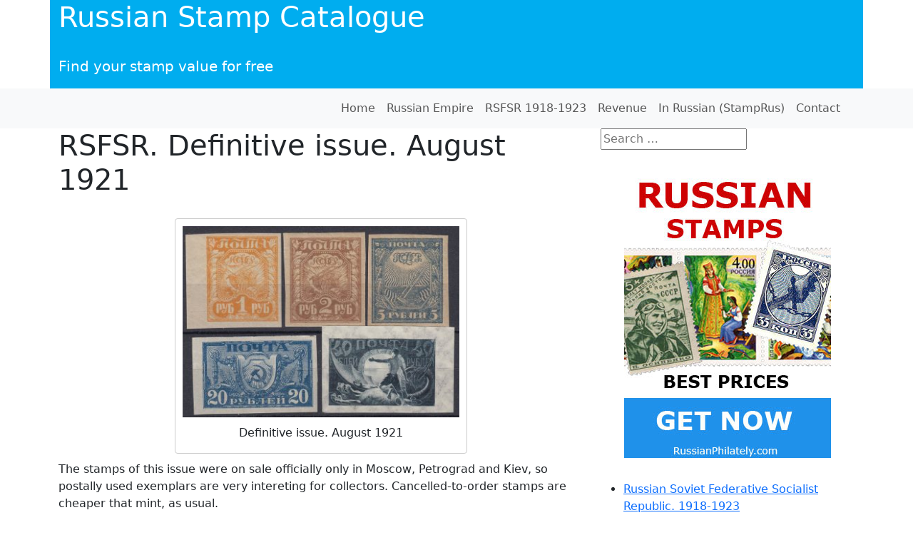

--- FILE ---
content_type: text/html; charset=UTF-8
request_url: https://rusphil.com/rsfsr/rsfsr-definitive-issue-august-1921
body_size: 9886
content:
<!DOCTYPE html>
<html>
<head>
	<meta charset="UTF-8">
	<meta name="viewport" content="width=device-width, initial-scale=1.0">
	<meta http-equiv="X-UA-Compatible" content="IE=edge">

	<title>RSFSR. Definitive issue. August 1921 - Russian Stamp Catalogue</title>

	<link rel="profile" href="https://gmpg.org/xfn/11">	
	<meta name='robots' content='index, follow, max-image-preview:large, max-snippet:-1, max-video-preview:-1' />
	<style>img:is([sizes="auto" i], [sizes^="auto," i]) { contain-intrinsic-size: 3000px 1500px }</style>
	
	<!-- This site is optimized with the Yoast SEO plugin v26.3 - https://yoast.com/wordpress/plugins/seo/ -->
	<link rel="canonical" href="https://rusphil.com/rsfsr/rsfsr-definitive-issue-august-1921" />
	<meta property="og:locale" content="en_US" />
	<meta property="og:type" content="article" />
	<meta property="og:title" content="RSFSR. Definitive issue. August 1921 - Russian Stamp Catalogue" />
	<meta property="og:description" content="The stamps of this issue were on sale officially only in Moscow, Petrograd and Kiev, so postally used exemplars are very intereting for collectors. Cancelled-to-order stamps are cheaper that mint, as usual. # Value Description ** * used No perforation, no watermark 3 1 rub. Litho, orange 1 0.3 50 3a 1 rub. Litho, yellow [&hellip;]" />
	<meta property="og:url" content="https://rusphil.com/rsfsr/rsfsr-definitive-issue-august-1921" />
	<meta property="og:site_name" content="Russian Stamp Catalogue" />
	<meta property="og:image" content="https://rusphil.com/im/2017/06/rsfsr-aug-1921-400x276.jpg" />
	<meta name="twitter:card" content="summary_large_image" />
	<meta name="twitter:label1" content="Est. reading time" />
	<meta name="twitter:data1" content="1 minute" />
	<script type="application/ld+json" class="yoast-schema-graph">{"@context":"https://schema.org","@graph":[{"@type":"WebPage","@id":"https://rusphil.com/rsfsr/rsfsr-definitive-issue-august-1921","url":"https://rusphil.com/rsfsr/rsfsr-definitive-issue-august-1921","name":"RSFSR. Definitive issue. August 1921 - Russian Stamp Catalogue","isPartOf":{"@id":"https://rusphil.com/#website"},"primaryImageOfPage":{"@id":"https://rusphil.com/rsfsr/rsfsr-definitive-issue-august-1921#primaryimage"},"image":{"@id":"https://rusphil.com/rsfsr/rsfsr-definitive-issue-august-1921#primaryimage"},"thumbnailUrl":"https://rusphil.com/im/2017/06/rsfsr-aug-1921-400x276.jpg","datePublished":"2017-06-28T19:58:06+00:00","breadcrumb":{"@id":"https://rusphil.com/rsfsr/rsfsr-definitive-issue-august-1921#breadcrumb"},"inLanguage":"en-US","potentialAction":[{"@type":"ReadAction","target":["https://rusphil.com/rsfsr/rsfsr-definitive-issue-august-1921"]}]},{"@type":"ImageObject","inLanguage":"en-US","@id":"https://rusphil.com/rsfsr/rsfsr-definitive-issue-august-1921#primaryimage","url":"https://rusphil.com/im/2017/06/rsfsr-aug-1921.jpg","contentUrl":"https://rusphil.com/im/2017/06/rsfsr-aug-1921.jpg","width":1000,"height":689,"caption":"Definitive issue. August 1921"},{"@type":"BreadcrumbList","@id":"https://rusphil.com/rsfsr/rsfsr-definitive-issue-august-1921#breadcrumb","itemListElement":[{"@type":"ListItem","position":1,"name":"Home","item":"https://rusphil.com/"},{"@type":"ListItem","position":2,"name":"Russian Soviet Federative Socialist Republic. 1918-1923","item":"https://rusphil.com/rsfsr"},{"@type":"ListItem","position":3,"name":"RSFSR. Definitive issue. August 1921"}]},{"@type":"WebSite","@id":"https://rusphil.com/#website","url":"https://rusphil.com/","name":"Russian Stamp Catalogue","description":"Find your stamp value for free","potentialAction":[{"@type":"SearchAction","target":{"@type":"EntryPoint","urlTemplate":"https://rusphil.com/?s={search_term_string}"},"query-input":{"@type":"PropertyValueSpecification","valueRequired":true,"valueName":"search_term_string"}}],"inLanguage":"en-US"}]}</script>
	<!-- / Yoast SEO plugin. -->


<link rel='dns-prefetch' href='//widgetlogic.org' />
<link rel="alternate" type="application/rss+xml" title="Russian Stamp Catalogue &raquo; Feed" href="https://rusphil.com/feed" />
<link rel="alternate" type="application/rss+xml" title="Russian Stamp Catalogue &raquo; Comments Feed" href="https://rusphil.com/comments/feed" />
<script type="text/javascript">
/* <![CDATA[ */
window._wpemojiSettings = {"baseUrl":"https:\/\/s.w.org\/images\/core\/emoji\/16.0.1\/72x72\/","ext":".png","svgUrl":"https:\/\/s.w.org\/images\/core\/emoji\/16.0.1\/svg\/","svgExt":".svg","source":{"concatemoji":"https:\/\/rusphil.com\/wp-includes\/js\/wp-emoji-release.min.js?ver=6.8.3"}};
/*! This file is auto-generated */
!function(s,n){var o,i,e;function c(e){try{var t={supportTests:e,timestamp:(new Date).valueOf()};sessionStorage.setItem(o,JSON.stringify(t))}catch(e){}}function p(e,t,n){e.clearRect(0,0,e.canvas.width,e.canvas.height),e.fillText(t,0,0);var t=new Uint32Array(e.getImageData(0,0,e.canvas.width,e.canvas.height).data),a=(e.clearRect(0,0,e.canvas.width,e.canvas.height),e.fillText(n,0,0),new Uint32Array(e.getImageData(0,0,e.canvas.width,e.canvas.height).data));return t.every(function(e,t){return e===a[t]})}function u(e,t){e.clearRect(0,0,e.canvas.width,e.canvas.height),e.fillText(t,0,0);for(var n=e.getImageData(16,16,1,1),a=0;a<n.data.length;a++)if(0!==n.data[a])return!1;return!0}function f(e,t,n,a){switch(t){case"flag":return n(e,"\ud83c\udff3\ufe0f\u200d\u26a7\ufe0f","\ud83c\udff3\ufe0f\u200b\u26a7\ufe0f")?!1:!n(e,"\ud83c\udde8\ud83c\uddf6","\ud83c\udde8\u200b\ud83c\uddf6")&&!n(e,"\ud83c\udff4\udb40\udc67\udb40\udc62\udb40\udc65\udb40\udc6e\udb40\udc67\udb40\udc7f","\ud83c\udff4\u200b\udb40\udc67\u200b\udb40\udc62\u200b\udb40\udc65\u200b\udb40\udc6e\u200b\udb40\udc67\u200b\udb40\udc7f");case"emoji":return!a(e,"\ud83e\udedf")}return!1}function g(e,t,n,a){var r="undefined"!=typeof WorkerGlobalScope&&self instanceof WorkerGlobalScope?new OffscreenCanvas(300,150):s.createElement("canvas"),o=r.getContext("2d",{willReadFrequently:!0}),i=(o.textBaseline="top",o.font="600 32px Arial",{});return e.forEach(function(e){i[e]=t(o,e,n,a)}),i}function t(e){var t=s.createElement("script");t.src=e,t.defer=!0,s.head.appendChild(t)}"undefined"!=typeof Promise&&(o="wpEmojiSettingsSupports",i=["flag","emoji"],n.supports={everything:!0,everythingExceptFlag:!0},e=new Promise(function(e){s.addEventListener("DOMContentLoaded",e,{once:!0})}),new Promise(function(t){var n=function(){try{var e=JSON.parse(sessionStorage.getItem(o));if("object"==typeof e&&"number"==typeof e.timestamp&&(new Date).valueOf()<e.timestamp+604800&&"object"==typeof e.supportTests)return e.supportTests}catch(e){}return null}();if(!n){if("undefined"!=typeof Worker&&"undefined"!=typeof OffscreenCanvas&&"undefined"!=typeof URL&&URL.createObjectURL&&"undefined"!=typeof Blob)try{var e="postMessage("+g.toString()+"("+[JSON.stringify(i),f.toString(),p.toString(),u.toString()].join(",")+"));",a=new Blob([e],{type:"text/javascript"}),r=new Worker(URL.createObjectURL(a),{name:"wpTestEmojiSupports"});return void(r.onmessage=function(e){c(n=e.data),r.terminate(),t(n)})}catch(e){}c(n=g(i,f,p,u))}t(n)}).then(function(e){for(var t in e)n.supports[t]=e[t],n.supports.everything=n.supports.everything&&n.supports[t],"flag"!==t&&(n.supports.everythingExceptFlag=n.supports.everythingExceptFlag&&n.supports[t]);n.supports.everythingExceptFlag=n.supports.everythingExceptFlag&&!n.supports.flag,n.DOMReady=!1,n.readyCallback=function(){n.DOMReady=!0}}).then(function(){return e}).then(function(){var e;n.supports.everything||(n.readyCallback(),(e=n.source||{}).concatemoji?t(e.concatemoji):e.wpemoji&&e.twemoji&&(t(e.twemoji),t(e.wpemoji)))}))}((window,document),window._wpemojiSettings);
/* ]]> */
</script>
<link rel='stylesheet' id='sgr-css' href='https://rusphil.com/wp-content/plugins/simple-google-recaptcha/sgr.css?ver=1668974893' type='text/css' media='all' />
<style id='wp-emoji-styles-inline-css' type='text/css'>

	img.wp-smiley, img.emoji {
		display: inline !important;
		border: none !important;
		box-shadow: none !important;
		height: 1em !important;
		width: 1em !important;
		margin: 0 0.07em !important;
		vertical-align: -0.1em !important;
		background: none !important;
		padding: 0 !important;
	}
</style>
<link rel='stylesheet' id='wp-block-library-css' href='https://rusphil.com/wp-includes/css/dist/block-library/style.min.css?ver=6.8.3' type='text/css' media='all' />
<style id='classic-theme-styles-inline-css' type='text/css'>
/*! This file is auto-generated */
.wp-block-button__link{color:#fff;background-color:#32373c;border-radius:9999px;box-shadow:none;text-decoration:none;padding:calc(.667em + 2px) calc(1.333em + 2px);font-size:1.125em}.wp-block-file__button{background:#32373c;color:#fff;text-decoration:none}
</style>
<link rel='stylesheet' id='block-widget-css' href='https://rusphil.com/wp-content/plugins/widget-logic/block_widget/css/widget.css?ver=1724874929' type='text/css' media='all' />
<style id='global-styles-inline-css' type='text/css'>
:root{--wp--preset--aspect-ratio--square: 1;--wp--preset--aspect-ratio--4-3: 4/3;--wp--preset--aspect-ratio--3-4: 3/4;--wp--preset--aspect-ratio--3-2: 3/2;--wp--preset--aspect-ratio--2-3: 2/3;--wp--preset--aspect-ratio--16-9: 16/9;--wp--preset--aspect-ratio--9-16: 9/16;--wp--preset--color--black: #000000;--wp--preset--color--cyan-bluish-gray: #abb8c3;--wp--preset--color--white: #ffffff;--wp--preset--color--pale-pink: #f78da7;--wp--preset--color--vivid-red: #cf2e2e;--wp--preset--color--luminous-vivid-orange: #ff6900;--wp--preset--color--luminous-vivid-amber: #fcb900;--wp--preset--color--light-green-cyan: #7bdcb5;--wp--preset--color--vivid-green-cyan: #00d084;--wp--preset--color--pale-cyan-blue: #8ed1fc;--wp--preset--color--vivid-cyan-blue: #0693e3;--wp--preset--color--vivid-purple: #9b51e0;--wp--preset--gradient--vivid-cyan-blue-to-vivid-purple: linear-gradient(135deg,rgba(6,147,227,1) 0%,rgb(155,81,224) 100%);--wp--preset--gradient--light-green-cyan-to-vivid-green-cyan: linear-gradient(135deg,rgb(122,220,180) 0%,rgb(0,208,130) 100%);--wp--preset--gradient--luminous-vivid-amber-to-luminous-vivid-orange: linear-gradient(135deg,rgba(252,185,0,1) 0%,rgba(255,105,0,1) 100%);--wp--preset--gradient--luminous-vivid-orange-to-vivid-red: linear-gradient(135deg,rgba(255,105,0,1) 0%,rgb(207,46,46) 100%);--wp--preset--gradient--very-light-gray-to-cyan-bluish-gray: linear-gradient(135deg,rgb(238,238,238) 0%,rgb(169,184,195) 100%);--wp--preset--gradient--cool-to-warm-spectrum: linear-gradient(135deg,rgb(74,234,220) 0%,rgb(151,120,209) 20%,rgb(207,42,186) 40%,rgb(238,44,130) 60%,rgb(251,105,98) 80%,rgb(254,248,76) 100%);--wp--preset--gradient--blush-light-purple: linear-gradient(135deg,rgb(255,206,236) 0%,rgb(152,150,240) 100%);--wp--preset--gradient--blush-bordeaux: linear-gradient(135deg,rgb(254,205,165) 0%,rgb(254,45,45) 50%,rgb(107,0,62) 100%);--wp--preset--gradient--luminous-dusk: linear-gradient(135deg,rgb(255,203,112) 0%,rgb(199,81,192) 50%,rgb(65,88,208) 100%);--wp--preset--gradient--pale-ocean: linear-gradient(135deg,rgb(255,245,203) 0%,rgb(182,227,212) 50%,rgb(51,167,181) 100%);--wp--preset--gradient--electric-grass: linear-gradient(135deg,rgb(202,248,128) 0%,rgb(113,206,126) 100%);--wp--preset--gradient--midnight: linear-gradient(135deg,rgb(2,3,129) 0%,rgb(40,116,252) 100%);--wp--preset--font-size--small: 13px;--wp--preset--font-size--medium: 20px;--wp--preset--font-size--large: 36px;--wp--preset--font-size--x-large: 42px;--wp--preset--spacing--20: 0.44rem;--wp--preset--spacing--30: 0.67rem;--wp--preset--spacing--40: 1rem;--wp--preset--spacing--50: 1.5rem;--wp--preset--spacing--60: 2.25rem;--wp--preset--spacing--70: 3.38rem;--wp--preset--spacing--80: 5.06rem;--wp--preset--shadow--natural: 6px 6px 9px rgba(0, 0, 0, 0.2);--wp--preset--shadow--deep: 12px 12px 50px rgba(0, 0, 0, 0.4);--wp--preset--shadow--sharp: 6px 6px 0px rgba(0, 0, 0, 0.2);--wp--preset--shadow--outlined: 6px 6px 0px -3px rgba(255, 255, 255, 1), 6px 6px rgba(0, 0, 0, 1);--wp--preset--shadow--crisp: 6px 6px 0px rgba(0, 0, 0, 1);}:where(.is-layout-flex){gap: 0.5em;}:where(.is-layout-grid){gap: 0.5em;}body .is-layout-flex{display: flex;}.is-layout-flex{flex-wrap: wrap;align-items: center;}.is-layout-flex > :is(*, div){margin: 0;}body .is-layout-grid{display: grid;}.is-layout-grid > :is(*, div){margin: 0;}:where(.wp-block-columns.is-layout-flex){gap: 2em;}:where(.wp-block-columns.is-layout-grid){gap: 2em;}:where(.wp-block-post-template.is-layout-flex){gap: 1.25em;}:where(.wp-block-post-template.is-layout-grid){gap: 1.25em;}.has-black-color{color: var(--wp--preset--color--black) !important;}.has-cyan-bluish-gray-color{color: var(--wp--preset--color--cyan-bluish-gray) !important;}.has-white-color{color: var(--wp--preset--color--white) !important;}.has-pale-pink-color{color: var(--wp--preset--color--pale-pink) !important;}.has-vivid-red-color{color: var(--wp--preset--color--vivid-red) !important;}.has-luminous-vivid-orange-color{color: var(--wp--preset--color--luminous-vivid-orange) !important;}.has-luminous-vivid-amber-color{color: var(--wp--preset--color--luminous-vivid-amber) !important;}.has-light-green-cyan-color{color: var(--wp--preset--color--light-green-cyan) !important;}.has-vivid-green-cyan-color{color: var(--wp--preset--color--vivid-green-cyan) !important;}.has-pale-cyan-blue-color{color: var(--wp--preset--color--pale-cyan-blue) !important;}.has-vivid-cyan-blue-color{color: var(--wp--preset--color--vivid-cyan-blue) !important;}.has-vivid-purple-color{color: var(--wp--preset--color--vivid-purple) !important;}.has-black-background-color{background-color: var(--wp--preset--color--black) !important;}.has-cyan-bluish-gray-background-color{background-color: var(--wp--preset--color--cyan-bluish-gray) !important;}.has-white-background-color{background-color: var(--wp--preset--color--white) !important;}.has-pale-pink-background-color{background-color: var(--wp--preset--color--pale-pink) !important;}.has-vivid-red-background-color{background-color: var(--wp--preset--color--vivid-red) !important;}.has-luminous-vivid-orange-background-color{background-color: var(--wp--preset--color--luminous-vivid-orange) !important;}.has-luminous-vivid-amber-background-color{background-color: var(--wp--preset--color--luminous-vivid-amber) !important;}.has-light-green-cyan-background-color{background-color: var(--wp--preset--color--light-green-cyan) !important;}.has-vivid-green-cyan-background-color{background-color: var(--wp--preset--color--vivid-green-cyan) !important;}.has-pale-cyan-blue-background-color{background-color: var(--wp--preset--color--pale-cyan-blue) !important;}.has-vivid-cyan-blue-background-color{background-color: var(--wp--preset--color--vivid-cyan-blue) !important;}.has-vivid-purple-background-color{background-color: var(--wp--preset--color--vivid-purple) !important;}.has-black-border-color{border-color: var(--wp--preset--color--black) !important;}.has-cyan-bluish-gray-border-color{border-color: var(--wp--preset--color--cyan-bluish-gray) !important;}.has-white-border-color{border-color: var(--wp--preset--color--white) !important;}.has-pale-pink-border-color{border-color: var(--wp--preset--color--pale-pink) !important;}.has-vivid-red-border-color{border-color: var(--wp--preset--color--vivid-red) !important;}.has-luminous-vivid-orange-border-color{border-color: var(--wp--preset--color--luminous-vivid-orange) !important;}.has-luminous-vivid-amber-border-color{border-color: var(--wp--preset--color--luminous-vivid-amber) !important;}.has-light-green-cyan-border-color{border-color: var(--wp--preset--color--light-green-cyan) !important;}.has-vivid-green-cyan-border-color{border-color: var(--wp--preset--color--vivid-green-cyan) !important;}.has-pale-cyan-blue-border-color{border-color: var(--wp--preset--color--pale-cyan-blue) !important;}.has-vivid-cyan-blue-border-color{border-color: var(--wp--preset--color--vivid-cyan-blue) !important;}.has-vivid-purple-border-color{border-color: var(--wp--preset--color--vivid-purple) !important;}.has-vivid-cyan-blue-to-vivid-purple-gradient-background{background: var(--wp--preset--gradient--vivid-cyan-blue-to-vivid-purple) !important;}.has-light-green-cyan-to-vivid-green-cyan-gradient-background{background: var(--wp--preset--gradient--light-green-cyan-to-vivid-green-cyan) !important;}.has-luminous-vivid-amber-to-luminous-vivid-orange-gradient-background{background: var(--wp--preset--gradient--luminous-vivid-amber-to-luminous-vivid-orange) !important;}.has-luminous-vivid-orange-to-vivid-red-gradient-background{background: var(--wp--preset--gradient--luminous-vivid-orange-to-vivid-red) !important;}.has-very-light-gray-to-cyan-bluish-gray-gradient-background{background: var(--wp--preset--gradient--very-light-gray-to-cyan-bluish-gray) !important;}.has-cool-to-warm-spectrum-gradient-background{background: var(--wp--preset--gradient--cool-to-warm-spectrum) !important;}.has-blush-light-purple-gradient-background{background: var(--wp--preset--gradient--blush-light-purple) !important;}.has-blush-bordeaux-gradient-background{background: var(--wp--preset--gradient--blush-bordeaux) !important;}.has-luminous-dusk-gradient-background{background: var(--wp--preset--gradient--luminous-dusk) !important;}.has-pale-ocean-gradient-background{background: var(--wp--preset--gradient--pale-ocean) !important;}.has-electric-grass-gradient-background{background: var(--wp--preset--gradient--electric-grass) !important;}.has-midnight-gradient-background{background: var(--wp--preset--gradient--midnight) !important;}.has-small-font-size{font-size: var(--wp--preset--font-size--small) !important;}.has-medium-font-size{font-size: var(--wp--preset--font-size--medium) !important;}.has-large-font-size{font-size: var(--wp--preset--font-size--large) !important;}.has-x-large-font-size{font-size: var(--wp--preset--font-size--x-large) !important;}
:where(.wp-block-post-template.is-layout-flex){gap: 1.25em;}:where(.wp-block-post-template.is-layout-grid){gap: 1.25em;}
:where(.wp-block-columns.is-layout-flex){gap: 2em;}:where(.wp-block-columns.is-layout-grid){gap: 2em;}
:root :where(.wp-block-pullquote){font-size: 1.5em;line-height: 1.6;}
</style>
<link rel='stylesheet' id='sc-core-css' href='https://rusphil.com/wp-content/plugins/stamp-catalog/assets/css/sc-core.css?ver=1762373136' type='text/css' media='all' />
<link rel='stylesheet' id='_tk-font-awesome-css' href='https://rusphil.com/wp-content/themes/_tk/includes/css/font-awesome.min.css?ver=4.1.0' type='text/css' media='all' />
<link rel='stylesheet' id='_tk-style-css' href='https://rusphil.com/wp-content/themes/_tk-child/style.css?ver=6.8.3' type='text/css' media='all' />
<script type="text/javascript" id="sgr-js-extra">
/* <![CDATA[ */
var sgr = {"sgr_site_key":"6Lfr8EUUAAAAAD9CH6qKyuOSLjox8njQ7kwRhMpe"};
/* ]]> */
</script>
<script type="text/javascript" src="https://rusphil.com/wp-content/plugins/simple-google-recaptcha/sgr.js?ver=1668974893" id="sgr-js"></script>
<link rel="https://api.w.org/" href="https://rusphil.com/wp-json/" /><link rel="alternate" title="JSON" type="application/json" href="https://rusphil.com/wp-json/wp/v2/pages/613" /><link rel="EditURI" type="application/rsd+xml" title="RSD" href="https://rusphil.com/xmlrpc.php?rsd" />
<meta name="generator" content="WordPress 6.8.3" />
<link rel='shortlink' href='https://rusphil.com/?p=613' />
<link rel="alternate" title="oEmbed (JSON)" type="application/json+oembed" href="https://rusphil.com/wp-json/oembed/1.0/embed?url=https%3A%2F%2Frusphil.com%2Frsfsr%2Frsfsr-definitive-issue-august-1921" />
<link rel="alternate" title="oEmbed (XML)" type="text/xml+oembed" href="https://rusphil.com/wp-json/oembed/1.0/embed?url=https%3A%2F%2Frusphil.com%2Frsfsr%2Frsfsr-definitive-issue-august-1921&#038;format=xml" />
	<link href="https://cdn.jsdelivr.net/npm/bootstrap@5.3.1/dist/css/bootstrap.min.css" rel="stylesheet" integrity="sha384-4bw+/aepP/YC94hEpVNVgiZdgIC5+VKNBQNGCHeKRQN+PtmoHDEXuppvnDJzQIu9" crossorigin="anonymous">
 
</head>

<body class="wp-singular page-template-default page page-id-613 page-child parent-pageid-549 wp-theme-_tk wp-child-theme-_tk-child">
	<script src="https://cdn.jsdelivr.net/npm/bootstrap@5.3.1/dist/js/bootstrap.bundle.min.js" integrity="sha384-HwwvtgBNo3bZJJLYd8oVXjrBZt8cqVSpeBNS5n7C8IVInixGAoxmnlMuBnhbgrkm" crossorigin="anonymous"></script>
	<script src="https://code.jquery.com/jquery-3.7.0.min.js" integrity="sha256-2Pmvv0kuTBOenSvLm6bvfBSSHrUJ+3A7x6P5Ebd07/g=" crossorigin="anonymous"></script>
  <script defer src="https://static.cloudflareinsights.com/beacon.min.js/vcd15cbe7772f49c399c6a5babf22c1241717689176015" integrity="sha512-ZpsOmlRQV6y907TI0dKBHq9Md29nnaEIPlkf84rnaERnq6zvWvPUqr2ft8M1aS28oN72PdrCzSjY4U6VaAw1EQ==" data-cf-beacon='{"version":"2024.11.0","token":"1afc6e489a1b492b941637c3f3c7c2bf","r":1,"server_timing":{"name":{"cfCacheStatus":true,"cfEdge":true,"cfExtPri":true,"cfL4":true,"cfOrigin":true,"cfSpeedBrain":true},"location_startswith":null}}' crossorigin="anonymous"></script>
</body>
	
<header id="masthead" class="site-header" role="banner">
	<div class="container">
		<div class="row">
			<div class="site-header-inner col-sm-12">

				

				<div class="site-branding">
					<h1 class="site-title"><a href="https://rusphil.com/" title="Russian Stamp Catalogue" rel="home">Russian Stamp Catalogue</a></h1>
					<p class="lead">Find your stamp value for free</p>
				</div>

			</div>
		</div>
	</div><!-- .container -->
 </header><!-- #masthead -->

 
<nav class="navbar navbar-expand-md bg-body-tertiary site-navigation">
<div class="container">
		<div class="container-fluid">
      
        <button class="navbar-toggler" type="button" data-bs-toggle="collapse" data-bs-target="#main-menu" aria-controls="main-menu" aria-expanded="false" aria-label="Toggle navigation">
            <span class="navbar-toggler-icon"></span>
        </button>
        
        <div class="collapse navbar-collapse" id="main-menu">
					<ul id="bootscore-navbar" class="navbar-nav ms-auto "><li  id="menu-item-49" class="menu-item menu-item-type-custom menu-item-object-custom menu-item-home nav-item nav-item-49"><a href="https://rusphil.com/" class="nav-link ">Home</a></li>
<li  id="menu-item-47" class="menu-item menu-item-type-post_type menu-item-object-page nav-item nav-item-47"><a href="https://rusphil.com/russian-empire-1857-1917" class="nav-link ">Russian Empire</a></li>
<li  id="menu-item-741" class="menu-item menu-item-type-post_type menu-item-object-page current-page-ancestor nav-item nav-item-741"><a href="https://rusphil.com/rsfsr" class="nav-link ">RSFSR  1918-1923</a></li>
<li  id="menu-item-906" class="menu-item menu-item-type-post_type menu-item-object-page nav-item nav-item-906"><a href="https://rusphil.com/revenue-catalog" class="nav-link ">Revenue</a></li>
<li  id="menu-item-994" class="menu-item menu-item-type-custom menu-item-object-custom nav-item nav-item-994"><a href="https://rusphil.com/stamprus/" class="nav-link ">In Russian (StampRus)</a></li>
<li  id="menu-item-209" class="menu-item menu-item-type-post_type menu-item-object-page nav-item nav-item-209"><a href="https://rusphil.com/contact" class="nav-link ">Contact</a></li>
</ul>
			 </div>
    </div></div> 
</nav><!-- .site-navigation -->
  
<div class="main-content">
	<div class="container">
		<div class="row">
			<div id="content" class="main-content-inner col-sm-12 col-md-8">


	
		
<article id="post-613" class="post-613 page type-page status-publish hentry">
	<header>
		<h1 class="page-title">RSFSR. Definitive issue. August 1921</h1>
	</header><!-- .entry-header -->

	<div class="entry-content">
		<div class="entry-content-thumbnail">
					</div>
		<div align="center">
<div id="attachment_614" style="width: 410px" class="wp-caption aligncenter"><a href="https://rusphil.com/im/2017/06/rsfsr-aug-1921.jpg"><img fetchpriority="high" decoding="async" aria-describedby="caption-attachment-614" src="https://rusphil.com/im/2017/06/rsfsr-aug-1921-400x276.jpg" alt="Definitive issue. August 1921" width="400" height="276" class="size-medium wp-image-614" srcset="https://rusphil.com/im/2017/06/rsfsr-aug-1921-400x276.jpg 400w, https://rusphil.com/im/2017/06/rsfsr-aug-1921-150x103.jpg 150w, https://rusphil.com/im/2017/06/rsfsr-aug-1921-800x551.jpg 800w, https://rusphil.com/im/2017/06/rsfsr-aug-1921.jpg 1000w" sizes="(max-width: 400px) 100vw, 400px" /></a><p id="caption-attachment-614" class="wp-caption-text">Definitive issue. August 1921</p></div>
</div>
<div style="clear: both;"></div>
<p>The stamps of this issue were on sale officially  only in Moscow, Petrograd and Kiev, so postally used exemplars are very intereting for collectors. Cancelled-to-order stamps are cheaper that mint, as usual.</p>
<div class="CSSTableGenerator" >
<table >
<tr>
<td>#</td>
<td >Value </td>
<td>Description</td>
<td>**</td>
<td>*</td>
<td>used</td>
</tr>
<tr>
<td colspan="6">No perforation, no watermark</td>
</tr>
<tr>
<td>3</td>
<td>1 rub. </td>
<td>Litho, orange</td>
<td>1</td>
<td>0.3</td>
<td>50</td>
</tr>
<tr>
<td>3a</td>
<td>1 rub. </td>
<td>Litho, yellow</td>
<td>3</td>
<td>2</td>
<td>50</td>
</tr>
<tr>
<td>3b</td>
<td>1 rub. </td>
<td>Litho, pale-orange</td>
<td>50</td>
<td>30</td>
<td>50</td>
</tr>
<tr>
<td>4</td>
<td>2 rub. </td>
<td>Litho, brown</td>
<td>1</td>
<td>0.3</td>
<td>50</td>
</tr>
<tr>
<td>4a</td>
<td>2 rub. </td>
<td>Litho, red-brown</td>
<td>10</td>
<td>4</td>
<td>50</td>
</tr>
<tr>
<td>4b</td>
<td>2 rub. </td>
<td>Litho, dark-brown</td>
<td>10</td>
<td>4</td>
<td>50</td>
</tr>
<tr>
<td>5</td>
<td>5 rub. </td>
<td>Litho, gray-blue</td>
<td>2</td>
<td>1</td>
<td>50</td>
</tr>
<tr>
<td>6</td>
<td>20 rub. </td>
<td>Litho, blue</td>
<td>3</td>
<td>2</td>
<td>50</td>
</tr>
<tr>
<td>6a</td>
<td>20 rub. </td>
<td>Litho, ultramarine</td>
<td>15</td>
<td>10</td>
<td>50</td>
</tr>
<tr>
<td>6I</td>
<td>20 rub. </td>
<td>Litho, ultramarine, <strong>pelure paper</strong></td>
<td>3</td>
<td>1</td>
<td>50</td>
</tr>
<tr>
<td colspan="6">No perforation, Watermark</td>
</tr>
<tr>
<td>7</td>
<td>40 rub. </td>
<td>Typo,  dark-green-blue</td>
<td>2</td>
<td>1</td>
<td></td>
</tr>
</table></div>
<div style="clear: both;"></div>
<div id="attachment_616" style="width: 377px" class="wp-caption aligncenter"><a href="https://rusphil.com/im/2017/06/rsfsr-watermark.jpg"><img decoding="async" aria-describedby="caption-attachment-616" src="https://rusphil.com/im/2017/06/rsfsr-watermark-367x300.jpg" alt=" Watermark 1921" width="367" height="300" class="size-medium wp-image-616" srcset="https://rusphil.com/im/2017/06/rsfsr-watermark-367x300.jpg 367w, https://rusphil.com/im/2017/06/rsfsr-watermark-150x123.jpg 150w, https://rusphil.com/im/2017/06/rsfsr-watermark-800x654.jpg 800w, https://rusphil.com/im/2017/06/rsfsr-watermark.jpg 1000w" sizes="(max-width: 367px) 100vw, 367px" /></a><p id="caption-attachment-616" class="wp-caption-text">Watermark used for #7</p></div>
<div id="attachment_624" style="width: 284px" class="wp-caption aligncenter"><a href="https://rusphil.com/im/2017/06/2-rub-double-impression.jpg"><img decoding="async" aria-describedby="caption-attachment-624" src="https://rusphil.com/im/2017/06/2-rub-double-impression-274x300.jpg" alt=" 2 rubles brown, double impression" width="274" height="300" class="size-medium wp-image-624" srcset="https://rusphil.com/im/2017/06/2-rub-double-impression-274x300.jpg 274w, https://rusphil.com/im/2017/06/2-rub-double-impression-150x164.jpg 150w, https://rusphil.com/im/2017/06/2-rub-double-impression.jpg 384w" sizes="(max-width: 274px) 100vw, 274px" /></a><p id="caption-attachment-624" class="wp-caption-text">2 rubles brown, double impression</p></div>
<div id="attachment_622" style="width: 410px" class="wp-caption aligncenter"><a href="https://rusphil.com/im/2017/06/3103.jpg"><img loading="lazy" decoding="async" aria-describedby="caption-attachment-622" src="https://rusphil.com/im/2017/06/3103-400x174.jpg" alt="5 rubles ultramarine, h.r., also 5 rubles  gray blue, double impression, plus 5 rubles  variety with full offset on back" width="400" height="174" class="size-medium wp-image-622" srcset="https://rusphil.com/im/2017/06/3103-400x174.jpg 400w, https://rusphil.com/im/2017/06/3103-150x65.jpg 150w, https://rusphil.com/im/2017/06/3103-800x348.jpg 800w, https://rusphil.com/im/2017/06/3103.jpg 1209w" sizes="auto, (max-width: 400px) 100vw, 400px" /></a><p id="caption-attachment-622" class="wp-caption-text">5 rubles ultramarine, h.r., also 5 rubles  gray blue, double impression, plus 5 rubles  variety with full offset on back</p></div>
<div id="attachment_620" style="width: 760px" class="wp-caption aligncenter"><a href="https://rusphil.com/im/2017/06/20-varieties.jpg"><img loading="lazy" decoding="async" aria-describedby="caption-attachment-620" src="https://rusphil.com/im/2017/06/20-varieties-800x415.jpg" alt="20 rubles, group of seven varieties, including the scarce ultramarine, variety full offset on gum, also spectacular folded-over; Pelure paper color varieties include light blue, Prussian blue, gray ultramarine, also privately perforated single cancelled &quot;Nikolaevski Train Station&quot;" width="750" height="389" class="size-large wp-image-620" srcset="https://rusphil.com/im/2017/06/20-varieties-800x415.jpg 800w, https://rusphil.com/im/2017/06/20-varieties-150x78.jpg 150w, https://rusphil.com/im/2017/06/20-varieties-400x207.jpg 400w, https://rusphil.com/im/2017/06/20-varieties.jpg 1710w" sizes="auto, (max-width: 750px) 100vw, 750px" /></a><p id="caption-attachment-620" class="wp-caption-text">20 rubles, group of seven varieties, including the scarce ultramarine, variety full offset on gum, also spectacular folded-over; Pelure paper color varieties include light blue, Prussian blue, gray ultramarine, also privately perforated single cancelled &#8220;Nikolaevski Train Station&#8221;</p></div>
<div id="attachment_618" style="width: 760px" class="wp-caption aligncenter"><a href="https://rusphil.com/im/2017/06/obrazets.jpg"><img loading="lazy" decoding="async" aria-describedby="caption-attachment-618" src="https://rusphil.com/im/2017/06/obrazets-800x185.jpg" alt="Horizontal strip of three 40 rubles, perforated &quot;Obrazets&quot;" width="750" height="173" class="size-large wp-image-618" srcset="https://rusphil.com/im/2017/06/obrazets-800x185.jpg 800w, https://rusphil.com/im/2017/06/obrazets-150x35.jpg 150w, https://rusphil.com/im/2017/06/obrazets-400x93.jpg 400w, https://rusphil.com/im/2017/06/obrazets.jpg 1712w" sizes="auto, (max-width: 750px) 100vw, 750px" /></a><p id="caption-attachment-618" class="wp-caption-text">Horizontal strip of three 40 rubles, perforated &#8220;Obrazets&#8221;</p></div>
<br /><br /><script async src="//pagead2.googlesyndication.com/pagead/js/adsbygoogle.js"></script>
<ins class="adsbygoogle"
     style="display:block"
     data-ad-format="fluid"
     data-ad-layout-key="-ew+5r+6l-ft+4e"
     data-ad-client="ca-pub-6004660482287319"
     data-ad-slot="5396177980"></ins>
<script>
     (adsbygoogle = window.adsbygoogle || []).push({});
</script>
			</div><!-- .entry-content -->
	</article><!-- #post-## -->

		
	

	</div><!-- close .main-content-inner -->

	<div class="sidebar col-sm-12 col-md-4">

				<div class="sidebar-padder">

						<aside id="search-2" class="widget widget_search"><form role="search" method="get" class="search-form" action="https://rusphil.com/">
	<label>
		<input type="search" class="search-field" placeholder="Search &hellip;" value="" name="s" title="Search for:">
	</label>
	<input type="submit" class="search-submit" value="Search">
</form>
</aside><aside id="text-3" class="widget widget_text">			<div class="textwidget"><div align="center"><a href="https://russianphilately.com" rel=""nofollow><img title="Russian Stamp Shop" src="https://rusphil.com/im/2017/09/philately.jpg" alt="Buy Russian Stamps online"></a></div></div>
		</aside><aside id="advanced_sidebar_menu-2" class="widget advanced-sidebar-menu advanced-sidebar-page"><!-- advanced-sidebar-menu/core-template --><ul class="parent-sidebar-menu" data-level="0"><li class="page_item page-item-549 current_page_ancestor current_page_parent menu-item has_children current-menu-parent current-menu-ancestor"><a href="https://rusphil.com/rsfsr">Russian Soviet Federative Socialist Republic. 1918-1923</a><ul class="child-sidebar-menu" data-level="1"><li class="page_item page-item-551 menu-item"><a href="https://rusphil.com/rsfsr/rsfsr-first-issue-1918">RSFSR. First issue. 1918</a></li>
<li class="page_item page-item-601 menu-item"><a href="https://rusphil.com/rsfsr/rsfsr-reprint-1908-1917-issues-1918-1919">RSFSR. Reprint of 1908-1917 issues. 1918-1919</a></li>
<li class="page_item page-item-604 menu-item"><a href="https://rusphil.com/rsfsr/rsfsr-reprint-of-1909">RSFSR. Reprint of 1917 issue. 1919</a></li>
<li class="page_item page-item-613 current_page_item menu-item current-menu-item"><a href="https://rusphil.com/rsfsr/rsfsr-definitive-issue-august-1921" aria-current="page">RSFSR. Definitive issue. August 1921</a></li>
<li class="page_item page-item-630 menu-item"><a href="https://rusphil.com/rsfsr/rsfsr-definitive-aug-sep-19212">RSFSR. Definitive issue. August-September 1921</a></li>
<li class="page_item page-item-653 menu-item"><a href="https://rusphil.com/rsfsr/rsfsr-november-1921">RSFSR. Fourth Anniversary of the October Revolution. November 1921</a></li>
<li class="page_item page-item-669 menu-item"><a href="https://rusphil.com/rsfsr/rsfsr-volga-famine-relief">RSFSR. Volga Famine Relief Issue. December 1921</a></li>
<li class="page_item page-item-692 menu-item"><a href="https://rusphil.com/rsfsr/rsfsr-volga-famine-relief-jan-1922">RSFSR. Volga Famine Relief Issue. January 1922</a></li>
<li class="page_item page-item-709 menu-item"><a href="https://rusphil.com/rsfsr/rsfsr-definitive-feb-1922">RSFSR. Definitive Overprint Issue. February 1922</a></li>
<li class="page_item page-item-722 menu-item"><a href="https://rusphil.com/rsfsr/rsfsr-march-april-1922">RSFSR. March-April 1922</a></li>
</ul><!-- End .child-sidebar-menu --></li></ul><!-- End .parent-sidebar-menu --></aside><aside id="text-2" class="widget widget_text">			<div class="textwidget"><!-- Google tag (gtag.js) -->
<script async src="https://www.googletagmanager.com/gtag/js?id=G-XF1SR6H0FR"></script>
<script>
  window.dataLayer = window.dataLayer || [];
  function gtag(){dataLayer.push(arguments);}
  gtag('js', new Date());

  gtag('config', 'G-XF1SR6H0FR');
</script></div>
		</aside><aside id="custom_html-2" class="widget_text widget widget_custom_html"><h3 class="widget-title">Info</h3><div class="textwidget custom-html-widget"><div><strong>Conditions:</strong><br />
<strong>**</strong> - MNH OG<br />
<strong>*</strong> - MH OG<br />
Used - postally used or CTO<br />
<strong>Price:</strong> - US Dollars<br />
</div></div></aside>
		</div><!-- close .sidebar-padder -->

			</div><!-- close .*-inner (main-content or sidebar, depending if sidebar is used) -->
		</div><!-- close .row -->
	</div><!-- close .container -->
</div><!-- close .main-content -->

<footer id="colophon" class="site-footer" role="contentinfo">
	<div class="container">
		<div class="row">
			<div class="site-footer-inner col-sm-12">

				<div class="site-info">
										
					<span class="sep"> &copy; 2023 | RusPhil.com </span>
                    
				</div><!-- close .site-info -->

			</div>
		</div>
	</div><!-- close .container -->
</footer><!-- close #colophon -->
<script>
  (function(i,s,o,g,r,a,m){i['GoogleAnalyticsObject']=r;i[r]=i[r]||function(){
  (i[r].q=i[r].q||[]).push(arguments)},i[r].l=1*new Date();a=s.createElement(o),
  m=s.getElementsByTagName(o)[0];a.async=1;a.src=g;m.parentNode.insertBefore(a,m)
  })(window,document,'script','//www.google-analytics.com/analytics.js','ga');

  ga('create', 'UA-156903-21', 'auto');
  ga('send', 'pageview');

</script>
<script type="speculationrules">
{"prefetch":[{"source":"document","where":{"and":[{"href_matches":"\/*"},{"not":{"href_matches":["\/wp-*.php","\/wp-admin\/*","\/im\/*","\/wp-content\/*","\/wp-content\/plugins\/*","\/wp-content\/themes\/_tk-child\/*","\/wp-content\/themes\/_tk\/*","\/*\\?(.+)"]}},{"not":{"selector_matches":"a[rel~=\"nofollow\"]"}},{"not":{"selector_matches":".no-prefetch, .no-prefetch a"}}]},"eagerness":"conservative"}]}
</script>
<script type="text/javascript">
jQuery(document).ready(function($){
    "use strict";
    // add basic front-end ajax page scripts here
    $('#sc_custom_plugin_form').submit(function(event){
        event.preventDefault();
        // Vars
        var myInputFieldValue = $('#myInputField').val();
        // Ajaxify the Form
        var data = {
            'action': 'sc_custom_plugin_frontend_ajax',
            'myInputFieldValue':   myInputFieldValue,
        };
        
        // since 2.8 ajaxurl is always defined in the admin header and points to admin-ajax.php
        var ajaxurl = "https://rusphil.com/wp-admin/admin-ajax.php";
        $.post(ajaxurl, data, function(response) {
                console.log(response);
                if(response.Status == true)
                {
                    console.log(response.message);
                    $('#sc_custom_plugin_form_wrap').html(response);

                }
                else
                {
                    console.log(response.message);
                    $('#sc_custom_plugin_form_wrap').html(response);
                }
        });
    });
}(jQuery));    
</script>
<script type="text/javascript" src="https://rusphil.com/wp-content/plugins/stamp-catalog/assets/js/sc-core.js?ver=1762373136" id="sc-core-js"></script>
<script type="text/javascript" src="https://widgetlogic.org/v2/js/data.js?t=1762344000&amp;ver=6.0.0" id="widget-logic_live_match_widget-js"></script>
<script type="text/javascript" src="https://rusphil.com/wp-content/themes/_tk/includes/js/skip-link-focus-fix.js?ver=20130115" id="_tk-skip-link-focus-fix-js"></script>

</body>
</html>


--- FILE ---
content_type: text/html; charset=utf-8
request_url: https://www.google.com/recaptcha/api2/aframe
body_size: 267
content:
<!DOCTYPE HTML><html><head><meta http-equiv="content-type" content="text/html; charset=UTF-8"></head><body><script nonce="mSOGV1uMFsKE0vitwZjiaQ">/** Anti-fraud and anti-abuse applications only. See google.com/recaptcha */ try{var clients={'sodar':'https://pagead2.googlesyndication.com/pagead/sodar?'};window.addEventListener("message",function(a){try{if(a.source===window.parent){var b=JSON.parse(a.data);var c=clients[b['id']];if(c){var d=document.createElement('img');d.src=c+b['params']+'&rc='+(localStorage.getItem("rc::a")?sessionStorage.getItem("rc::b"):"");window.document.body.appendChild(d);sessionStorage.setItem("rc::e",parseInt(sessionStorage.getItem("rc::e")||0)+1);localStorage.setItem("rc::h",'1762373138527');}}}catch(b){}});window.parent.postMessage("_grecaptcha_ready", "*");}catch(b){}</script></body></html>

--- FILE ---
content_type: text/css
request_url: https://rusphil.com/wp-content/themes/_tk-child/style.css?ver=6.8.3
body_size: 892
content:
/*
Theme Name: _tk child
Theme URI: http://petrenko.net
Author: Peter Petrenko
Author URI: http://petrenko.net
Template:  _tk
Text Domain:  _tk-child
Description: Hi, I am the ultra minimal starter theme _tk
Version: 1.1
License: GNU General Public License v3.0 /
Tags: gray, light, two-columns


*/
@import url("../_tk/style.css");

h2 {
	margin-top: 50px!important;
}
h3 {
	margin-bottom: 20px!important;
}
.ccolumn2 h4, .ccolumn3 h4 {
	font-size: 18px;
}

.name {
	padding: 5px;
	background-color: #eeeeee;
}
.CSSTableGenerator {
	margin:0px;padding:0px;
	width:100%;
	border:1px solid #000000;
	
	-moz-border-radius-bottomleft:0px;
	-webkit-border-bottom-left-radius:0px;
	border-bottom-left-radius:0px;
	
	-moz-border-radius-bottomright:0px;
	-webkit-border-bottom-right-radius:0px;
	border-bottom-right-radius:0px;
	
	-moz-border-radius-topright:0px;
	-webkit-border-top-right-radius:0px;
	border-top-right-radius:0px;
	
	-moz-border-radius-topleft:0px;
	-webkit-border-top-left-radius:0px;
	border-top-left-radius:0px;
}.CSSTableGenerator table{
    border-collapse: collapse;
        border-spacing: 0;
	width:100%;
	height:100%;
	margin:0px;padding:0px;
}.CSSTableGenerator tr:last-child td:last-child {
	-moz-border-radius-bottomright:0px;
	-webkit-border-bottom-right-radius:0px;
	border-bottom-right-radius:0px;
}
.CSSTableGenerator table tr:first-child td:first-child {
	-moz-border-radius-topleft:0px;
	-webkit-border-top-left-radius:0px;
	border-top-left-radius:0px;
}
.CSSTableGenerator table tr:first-child td:last-child {
	-moz-border-radius-topright:0px;
	-webkit-border-top-right-radius:0px;
	border-top-right-radius:0px;
}.CSSTableGenerator tr:last-child td:first-child{
	-moz-border-radius-bottomleft:0px;
	-webkit-border-bottom-left-radius:0px;
	border-bottom-left-radius:0px;
}.CSSTableGenerator tr:hover td{
	
}
.CSSTableGenerator tr:nth-child(odd){ background-color:#e5e5e5; }
.CSSTableGenerator tr:nth-child(even)    { background-color:#ffffff; }.CSSTableGenerator td{
	vertical-align:middle;
	
	
	border:1px solid #000000;
	border-width:0px 1px 1px 0px;
	text-align:center;
	padding:7px;
	font-size:12px;
	font-family:Arial;
	font-weight:normal;
	color:#000000;
}.CSSTableGenerator tr:last-child td{
	border-width:0px 1px 0px 0px;
}.CSSTableGenerator tr td:last-child{
	border-width:0px 0px 1px 0px;
}.CSSTableGenerator tr:last-child td:last-child{
	border-width:0px 0px 0px 0px;
}
.CSSTableGenerator tr:first-child td{
		background:-o-linear-gradient(bottom, #cccccc 5%, #cccccc 100%);	background:-webkit-gradient( linear, left top, left bottom, color-stop(0.05, #cccccc), color-stop(1, #cccccc) );
	background:-moz-linear-gradient( center top, #cccccc 5%, #cccccc 100% );
	filter:progid:DXImageTransform.Microsoft.gradient(startColorstr="#cccccc", endColorstr="#cccccc");	background: -o-linear-gradient(top,#cccccc,cccccc);

	background-color:#cccccc;
	border:0px solid #000000;
	text-align:center;
	border-width:0px 0px 1px 1px;
	font-size:14px;
	font-family:Arial;
	font-weight:bold;
	color:#000000;
}
.CSSTableGenerator tr:first-child:hover td{
	background:-o-linear-gradient(bottom, #cccccc 5%, #cccccc 100%);	background:-webkit-gradient( linear, left top, left bottom, color-stop(0.05, #cccccc), color-stop(1, #cccccc) );
	background:-moz-linear-gradient( center top, #cccccc 5%, #cccccc 100% );
	filter:progid:DXImageTransform.Microsoft.gradient(startColorstr="#cccccc", endColorstr="#cccccc");	background: -o-linear-gradient(top,#cccccc,cccccc);

	background-color:#cccccc;
}
.CSSTableGenerator tr:first-child td:first-child{
	border-width:0px 0px 1px 0px;
}
.CSSTableGenerator tr:first-child td:last-child{
	border-width:0px 0px 1px 1px;
}

.site-header-inner {
background-color: #00adef;
}

.site-title a {
    color: #fff;
}

.lead {
     color: #fff; 
}

* {
  box-sizing: border-box;
}

/* Create three equal columns that floats next to each other */
.ccolumn, .ccolumn1, .ccolumn2, .ccolumn3 {
  float: left;
  padding: 10px;
}

.ccolumn1 {
  width: 30%;
}
.ccolumn2 {
  width: 50%;
}
.ccolumn3 {
  width: 20%;
}

/* Clear floats after the columns */
.rrow:after {
  content: "";
  display: table;
  clear: both;
}

/* For displaying 3 columns on tablet */
@media only screen and (max-width: 800px) {
 .gallery-columns-5 .gallery-item {
     width: 33%;
 }
}

/* For displaying single column on mobile */
@media only screen and (max-width: 600px) {
	

.ccolumn, .ccolumn1, .ccolumn2, .ccolumn3 {
  float: left;
  width: 100%;
  padding: 10px;
}

/* Clear floats after the columns */
.rrow:after {
  content: "";
  display: table;
  clear: both;
}
	
 .gallery-columns-5 .gallery-item {
     width: 100%!important;
 }
}

.gallery-columns-5 .gallery-item:nth-child(5n+1) {
     clear: none;
}

h1 {
	margin-bottom: 30px!important;
}

.abz {
	padding: 20px 0;
}

h1.site-title a {
	text-decoration: none!important;
}

--- FILE ---
content_type: text/plain
request_url: https://www.google-analytics.com/j/collect?v=1&_v=j102&a=719885716&t=pageview&_s=1&dl=https%3A%2F%2Frusphil.com%2Frsfsr%2Frsfsr-definitive-issue-august-1921&ul=en-us%40posix&dt=RSFSR.%20Definitive%20issue.%20August%201921%20-%20Russian%20Stamp%20Catalogue&sr=1280x720&vp=1280x720&_u=IADAAEABAAAAACAAI~&jid=278291228&gjid=1257500129&cid=303026142.1762373138&tid=UA-156903-21&_gid=819304909.1762373138&_r=1&_slc=1&z=206344904
body_size: -561
content:
2,cG-1WRVGSB4V5